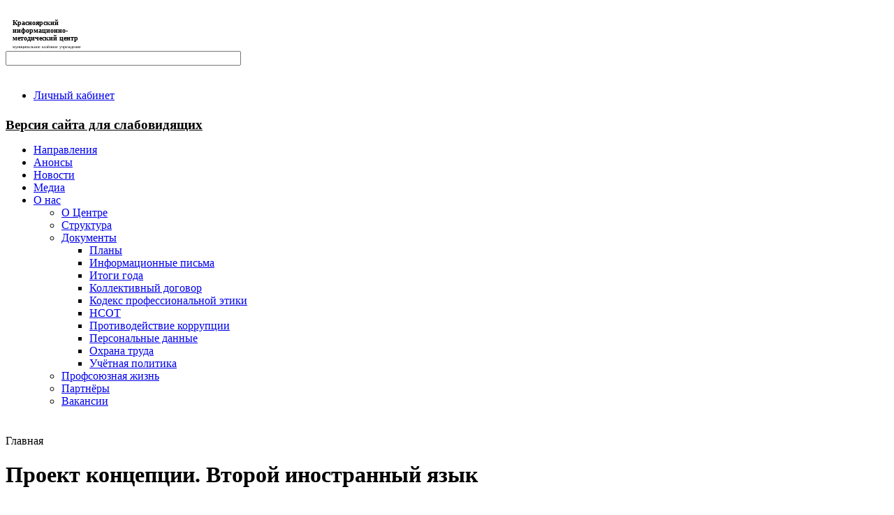

--- FILE ---
content_type: text/html; charset=UTF-8
request_url: https://www.kimc.ms/forum/forum20/
body_size: 8111
content:
<!DOCTYPE html>
<html xml:lang="ru" lang="ru">
<head>
<!-- -->
<meta name="google-site-verification" content="hDO-geUvsAm2KiUP9jFIUarvnngZF2E6e3jn3ePCqzY" />
<meta http-equiv="X-UA-Compatible" content="IE=edge" />
<meta name="viewport" content="width=device-width, initial-scale=1.0">
<link rel="shortcut icon" type="image/x-icon" href="/bitrix/templates/kimc_bs4/favicon.ico" />
<!-- Button visually impaired CSS -->
<link rel="stylesheet" href="/bitrix/css/bvi/bvi.min.css" type="text/css">
<!--<link rel="stylesheet" type="text/css" href="/bitrix/templates/kimc_bs4/common.css" />-->
<meta http-equiv="Content-Type" content="text/html; charset=UTF-8" />
<meta name="robots" content="index, follow" />
<link href="/bitrix/js/main/core/css/core.min.css?14742737562854" type="text/css" rel="stylesheet" />



<link href="/bitrix/js/ui/bootstrap4/css/bootstrap.min.css?1541570693141200" type="text/css"  rel="stylesheet" />
<link href="/bitrix/css/main/font-awesome.min.css?147427374223748" type="text/css"  rel="stylesheet" />
<link href="/bitrix/css/exabit.scrollup/default.min.css?14859221801031" type="text/css"  rel="stylesheet" />
<link href="/bitrix/css/exabit.scrollup/custom_s2.min.css?1485935285158" type="text/css"  rel="stylesheet" />
<link href="/bitrix/cache/css/s1/kimc_bs4/page_9a2d42b025517b348c30c21019e8354b/page_9a2d42b025517b348c30c21019e8354b_v1.css?170781262836936" type="text/css"  rel="stylesheet" />
<link href="/bitrix/cache/css/s1/kimc_bs4/template_84ae5d9c1f2bf37f12fcf2ff0366fc74/template_84ae5d9c1f2bf37f12fcf2ff0366fc74_v1.css?170781261316655" type="text/css"  data-template-style="true" rel="stylesheet" />
<script type="text/javascript">if(!window.BX)window.BX={};if(!window.BX.message)window.BX.message=function(mess){if(typeof mess=='object') for(var i in mess) BX.message[i]=mess[i]; return true;};</script>
<script type="text/javascript">(window.BX||top.BX).message({'JS_CORE_LOADING':'Загрузка...','JS_CORE_NO_DATA':'- Нет данных -','JS_CORE_WINDOW_CLOSE':'Закрыть','JS_CORE_WINDOW_EXPAND':'Развернуть','JS_CORE_WINDOW_NARROW':'Свернуть в окно','JS_CORE_WINDOW_SAVE':'Сохранить','JS_CORE_WINDOW_CANCEL':'Отменить','JS_CORE_WINDOW_CONTINUE':'Продолжить','JS_CORE_H':'ч','JS_CORE_M':'м','JS_CORE_S':'с','JSADM_AI_HIDE_EXTRA':'Скрыть лишние','JSADM_AI_ALL_NOTIF':'Показать все','JSADM_AUTH_REQ':'Требуется авторизация!','JS_CORE_WINDOW_AUTH':'Войти','JS_CORE_IMAGE_FULL':'Полный размер'});</script>

<script type="text/javascript" src="/bitrix/js/main/core/core.min.js?1573201074232035"></script>

<script>BX.setJSList(['/bitrix/js/main/core/core_ajax.js','/bitrix/js/main/core/core_promise.js','/bitrix/js/main/polyfill/promise/js/promise.js','/bitrix/js/main/loadext/loadext.js','/bitrix/js/main/loadext/extension.js','/bitrix/js/main/polyfill/promise/js/promise.js','/bitrix/js/main/polyfill/find/js/find.js','/bitrix/js/main/polyfill/includes/js/includes.js','/bitrix/js/main/polyfill/matches/js/matches.js','/bitrix/js/ui/polyfill/closest/js/closest.js','/bitrix/js/main/polyfill/fill/main.polyfill.fill.js','/bitrix/js/main/polyfill/find/js/find.js','/bitrix/js/main/polyfill/matches/js/matches.js','/bitrix/js/main/polyfill/core/dist/polyfill.bundle.js','/bitrix/js/main/polyfill/core/dist/polyfill.bundle.js','/bitrix/js/main/lazyload/dist/lazyload.bundle.js','/bitrix/js/main/polyfill/core/dist/polyfill.bundle.js','/bitrix/js/main/parambag/dist/parambag.bundle.js']);
BX.setCSSList(['/bitrix/js/main/lazyload/dist/lazyload.bundle.css','/bitrix/js/main/parambag/dist/parambag.bundle.css']);</script>
<script type="text/javascript">(window.BX||top.BX).message({'LANGUAGE_ID':'ru','FORMAT_DATE':'DD.MM.YYYY','FORMAT_DATETIME':'DD.MM.YYYY HH:MI:SS','COOKIE_PREFIX':'BITRIX_SM','SERVER_TZ_OFFSET':'25200','SITE_ID':'s1','SITE_DIR':'/','USER_ID':'','SERVER_TIME':'1769027785','USER_TZ_OFFSET':'0','USER_TZ_AUTO':'Y','bitrix_sessid':'659692cc4d97f3c3aac4c17356f8f15a'});</script>


<script type="text/javascript"  src="/bitrix/cache/js/s1/kimc_bs4/kernel_main/kernel_main_v1.js?1707812998247029"></script>
<script type="text/javascript" src="/bitrix/js/main/core/core_db.min.js?152990071510247"></script>
<script type="text/javascript" src="/bitrix/js/main/core/core_ls.min.js?14742737567365"></script>
<script type="text/javascript" src="/bitrix/js/main/core/core_frame_cache.min.js?157320105410580"></script>
<script type="text/javascript" src="/bitrix/js/main/jquery/jquery-3.3.1.min.min.js?156446803886873"></script>
<script type="text/javascript" src="/bitrix/js/ui/bootstrap4/js/bootstrap.min.js?154157069354924"></script>
<script type="text/javascript" src="/bitrix/js/main/cphttprequest.min.js?14742737563623"></script>
<script type="text/javascript" src="/bitrix/js/exabit.scrollup/settings_s2.min.js?1485935285742"></script>
<script type="text/javascript" src="/bitrix/js/exabit.scrollup/script.min.js?14859221801613"></script>
<script type="text/javascript">BX.setJSList(['/bitrix/js/main/core/core_fx.js','/bitrix/js/main/core/core_window.js','/bitrix/js/main/utils.js','/bitrix/js/main/core/core_tooltip.js','/bitrix/js/main/rating_like.js','/bitrix/js/main/date/main.date.js','/bitrix/js/main/core/core_date.js','/bitrix/js/main/core/core_timer.js','/bitrix/js/main/dd.js','/bitrix/js/main/core/core_autosave.js','/bitrix/js/main/core/core_dd.js','/bitrix/js/main/session.js','/bitrix/js/main/core/core_webrtc.js','/bitrix/components/bitrix/forum.interface/templates/.default/script.js','/bitrix/components/bitrix/forum/templates/.default/bitrix/forum.topic.list/.default/script.js','/bitrix/components/bitrix/forum.interface/templates/popup/script.js','/bitrix/components/bitrix/search.title/script.js','/bitrix/templates/kimc_bs4/components/bitrix/menu/catalog_horizontal_kimc/script.js']); </script>
<script type="text/javascript">BX.setCSSList(['/bitrix/components/bitrix/forum/templates/.default/style.css','/bitrix/components/bitrix/forum/templates/.default/themes/gray/style.css','/bitrix/components/bitrix/forum/templates/.default/styles/additional.css','/bitrix/templates/kimc_bs4/template_styles.css','/bitrix/templates/kimc_bs4/components/bitrix/search.title/template2/style.css','/bitrix/templates/kimc_bs4/components/bitrix/menu/catalog_horizontal_kimc/style.css','/bitrix/templates/kimc_bs4/components/bitrix/breadcrumb/bs4/style.css','/bitrix/templates/kimc_bs4/components/bitrix/menu/simple_vertical/style.css']); </script>
<script type="text/javascript">var ajaxMessages = {wait:"Загрузка..."}</script>
<link rel="alternate" type="application/rss+xml" href="/forum/rss/rss2/forum/20/" />



<script type="text/javascript"  src="/bitrix/cache/js/s1/kimc_bs4/template_cefe63b4d61b949ae13a81d0464f6811/template_cefe63b4d61b949ae13a81d0464f6811_v1.js?170781261313438"></script>
<script type="text/javascript"  src="/bitrix/cache/js/s1/kimc_bs4/page_113112b8a228e41e9a972c28a1aba916/page_113112b8a228e41e9a972c28a1aba916_v1.js?170781263011965"></script>
<script type="text/javascript">var _ba = _ba || []; _ba.push(["aid", "ab5dba5d1ec0d2260eee625f7f763912"]); _ba.push(["host", "www.kimc.ms"]); (function() {var ba = document.createElement("script"); ba.type = "text/javascript"; ba.async = true;ba.src = (document.location.protocol == "https:" ? "https://" : "http://") + "bitrix.info/ba.js";var s = document.getElementsByTagName("script")[0];s.parentNode.insertBefore(ba, s);})();</script>


<!--<link rel="stylesheet" type="text/css" href="/bitrix/templates/kimc_bs4/colors.css" />-->
<title>МКУ КИМЦ: Проект концепции. Второй иностранный язык</title>
</head>
<body>
		<div id="panel"></div>

	<div id="page-wrapper" class="container">
		<div id="header" class="row" style="margin-top: 26px; margin-bottom: 26px;">
			<div id="logo" class="col-8 col-md-6" style="height: 100%; margin: auto 0">
				<a href="/"><img src="/bitrix/templates/kimc_bs4/images/logo.png" alt="" style="height: 3rem;" /></a>
				<div id="title" class="align-middle" style="display: inline-block; margin-left: 0.4rem; line-height: 0.6rem;">
					<span id="main_title" style="font-size: 0.6rem; font-weight: bold;">Красноярский<br>информационно-<br>методический центр</span>
					<br>
					<span id="subtitle" style="font-size: 0.4rem;">муниципальное казённое учреждение</span>
				</div>
			</div>
			<div class="container col-4 col-md-6 mr-0">
				<div id="service-menu" class="row d-flex justify-content-end">
					<div id="search">
							<div id="title-search">
	<form action="/search/">
		<div class="d-inline-flex align-items-center justify-content-end">
			<input id="title-search-input" type="text" name="q" value="" size="40" maxlength="50" autocomplete="off"
				class="form-control form-control-sm collapse" />
			<label for="title-search-input" style="margin-bottom: 0; margin-left: 10px;"
				data-toggle="collapse" data-target="#title-search-input" aria-expanded="false" aria-controls="title-search-input">
				<i class="fa fa-search"></i>
			</label>
		</div>
	</form>
	</div>
<script>
	BX.ready(function(){
		new JCTitleSearch({
			'AJAX_PAGE' : '/forum/forum20/',
			'CONTAINER_ID': 'title-search',
			'INPUT_ID': 'title-search-input',
			'MIN_QUERY_LEN': 2
		});
	});
</script>
					</div>
					<i class="fa fa-home" style="height: 100%;margin: auto 0;margin-right: -15px; padding-bottom: 2px; position: relative; z-index: 10;" aria-hidden="true"></i>
					<div class="bx-top-nav bx-blue" id="catalog_menu_LkGdQn">
	<nav class="bx-top-nav-container" id="cont_catalog_menu_LkGdQn">
		<ul class="bx-nav-list-1-lvl" id="ul_catalog_menu_LkGdQn">
		     <!-- first level-->
						<li
				class="bx-nav-1-lvl bx-nav-list-0-col "
				onmouseover="BX.CatalogMenu.itemOver(this);"
				onmouseout="BX.CatalogMenu.itemOut(this)"
								onclick="if (BX.hasClass(document.documentElement, 'bx-touch')) obj_catalog_menu_LkGdQn.clickInMobile(this, event);"
			>
				<a
					href="/login/index.php"
									>
					<span>
						Личный кабинет					</span>
				</a>
						</li>
				</ul>
		<div style="clear: both;"></div>
	</nav>
</div>

<script>
	BX.ready(function () {
		window.obj_catalog_menu_LkGdQn = new BX.Main.Menu.CatalogHorizontal({'3768391583':{'PICTURE':'','DESC':''}});
	});
</script>
					<!-- Button visually impaired LINK -->
					<div style="padding-top: 0.35rem; padding-right: .7rem;">
						<a href="#" class="bvi-open" title="Версия сайта для слабовидящих" style="color: black; font-weight: bold; font-size: larger;">Версия сайта для слабовидящих</a>
					</div>
				</div>
				<div id="main-menu" class="row d-flex justify-content-end">
					<div class="bx-top-nav bx-blue" id="catalog_menu_XEVOpk">
	<nav class="bx-top-nav-container" id="cont_catalog_menu_XEVOpk">
		<ul class="bx-nav-list-1-lvl" id="ul_catalog_menu_XEVOpk">
		     <!-- first level-->
						<li
				class="bx-nav-1-lvl bx-nav-list-0-col "
				onmouseover="BX.CatalogMenu.itemOver(this);"
				onmouseout="BX.CatalogMenu.itemOut(this)"
								onclick="if (BX.hasClass(document.documentElement, 'bx-touch')) obj_catalog_menu_XEVOpk.clickInMobile(this, event);"
			>
				<a
					href="/#directions"
									>
					<span>
						Направления					</span>
				</a>
						</li>
		     <!-- first level-->
						<li
				class="bx-nav-1-lvl bx-nav-list-0-col "
				onmouseover="BX.CatalogMenu.itemOver(this);"
				onmouseout="BX.CatalogMenu.itemOut(this)"
								onclick="if (BX.hasClass(document.documentElement, 'bx-touch')) obj_catalog_menu_XEVOpk.clickInMobile(this, event);"
			>
				<a
					href="/#announcements"
									>
					<span>
						Анонсы					</span>
				</a>
						</li>
		     <!-- first level-->
						<li
				class="bx-nav-1-lvl bx-nav-list-0-col "
				onmouseover="BX.CatalogMenu.itemOver(this);"
				onmouseout="BX.CatalogMenu.itemOut(this)"
								onclick="if (BX.hasClass(document.documentElement, 'bx-touch')) obj_catalog_menu_XEVOpk.clickInMobile(this, event);"
			>
				<a
					href="/#news"
									>
					<span>
						Новости					</span>
				</a>
						</li>
		     <!-- first level-->
						<li
				class="bx-nav-1-lvl bx-nav-list-0-col "
				onmouseover="BX.CatalogMenu.itemOver(this);"
				onmouseout="BX.CatalogMenu.itemOut(this)"
								onclick="if (BX.hasClass(document.documentElement, 'bx-touch')) obj_catalog_menu_XEVOpk.clickInMobile(this, event);"
			>
				<a
					href="/#media"
									>
					<span>
						Медиа					</span>
				</a>
						</li>
		     <!-- first level-->
						<li
				class="bx-nav-1-lvl bx-nav-list-1-col  bx-nav-parent"
				onmouseover="BX.CatalogMenu.itemOver(this);"
				onmouseout="BX.CatalogMenu.itemOut(this)"
									data-role="bx-menu-item"
								onclick="if (BX.hasClass(document.documentElement, 'bx-touch')) obj_catalog_menu_XEVOpk.clickInMobile(this, event);"
			>
				<a
					href="/about/"
									>
					<span>
						О нас					</span>
				</a>
							<span class="bx-nav-parent-arrow" onclick="obj_catalog_menu_XEVOpk.toggleInMobile(this)"><i class="fa fa-angle-left"></i></span> <!-- for mobile -->
				<div class="bx-nav-2-lvl-container">
											<ul class="bx-nav-list-2-lvl">
						  <!-- second level-->
							<li class="bx-nav-2-lvl">
								<a
									href="/about/index.php"
																		data-picture=""
																	>
									<span>О Центре</span>
								</a>
														</li>
						  <!-- second level-->
							<li class="bx-nav-2-lvl">
								<a
									href="/about/divisions/"
																		data-picture=""
																	>
									<span>Структура</span>
								</a>
														</li>
						  <!-- second level-->
							<li class="bx-nav-2-lvl">
								<a
									href="/about/doc/"
																		data-picture=""
																	>
									<span>Документы</span>
								</a>
															<ul class="bx-nav-list-3-lvl">
									<!-- third level-->
									<li class="bx-nav-3-lvl">
										<a
											href="/about/doc/plan"
																						data-picture=""
																					>
											<span>Планы</span>
										</a>
									</li>
									<!-- third level-->
									<li class="bx-nav-3-lvl">
										<a
											href="/about/doc/letters"
																						data-picture=""
																					>
											<span>Информационные письма</span>
										</a>
									</li>
									<!-- third level-->
									<li class="bx-nav-3-lvl">
										<a
											href="/about/doc/pubdok"
																						data-picture=""
																					>
											<span>Итоги года</span>
										</a>
									</li>
									<!-- third level-->
									<li class="bx-nav-3-lvl">
										<a
											href="/about/doc/kollektivnyy-dogovor/"
																						data-picture=""
																					>
											<span>Коллективный договор</span>
										</a>
									</li>
									<!-- third level-->
									<li class="bx-nav-3-lvl">
										<a
											href="/about/doc/kodeks-etiki"
																						data-picture=""
																					>
											<span>Кодекс профессиональной этики</span>
										</a>
									</li>
									<!-- third level-->
									<li class="bx-nav-3-lvl">
										<a
											href="/about/doc/nsot"
																						data-picture=""
																					>
											<span>НСОТ</span>
										</a>
									</li>
									<!-- third level-->
									<li class="bx-nav-3-lvl">
										<a
											href="/doc/protivodeystvie-korruptsii/"
																						data-picture=""
																					>
											<span>Противодействие коррупции</span>
										</a>
									</li>
									<!-- third level-->
									<li class="bx-nav-3-lvl">
										<a
											href="/doc/personalnye-dannye/"
																						data-picture=""
																					>
											<span>Персональные данные</span>
										</a>
									</li>
									<!-- third level-->
									<li class="bx-nav-3-lvl">
										<a
											href="/about/doc/okhrana-truda/"
																						data-picture=""
																					>
											<span>Охрана труда</span>
										</a>
									</li>
									<!-- third level-->
									<li class="bx-nav-3-lvl">
										<a
											href="/about/doc/uchyetnaya-politika/"
																						data-picture=""
																					>
											<span>Учётная политика</span>
										</a>
									</li>
																</ul>
														</li>
						  <!-- second level-->
							<li class="bx-nav-2-lvl">
								<a
									href="/about/profsoyuz/"
																		data-picture=""
																	>
									<span>Профсоюзная жизнь</span>
								</a>
														</li>
						  <!-- second level-->
							<li class="bx-nav-2-lvl">
								<a
									href="/about/partners/"
																		data-picture=""
																	>
									<span>Партнёры</span>
								</a>
														</li>
						  <!-- second level-->
							<li class="bx-nav-2-lvl">
								<a
									href="/about/vakansii.php"
																		data-picture=""
																	>
									<span>Вакансии</span>
								</a>
														</li>
												</ul>
														</div>
						</li>
				</ul>
		<div style="clear: both;"></div>
	</nav>
</div>

<script>
	BX.ready(function () {
		window.obj_catalog_menu_XEVOpk = new BX.Main.Menu.CatalogHorizontal({'2765907114':{'PICTURE':'','DESC':''},'3131953144':{'PICTURE':'','DESC':''},'4258137560':{'PICTURE':'','DESC':''},'2309994370':{'PICTURE':'','DESC':''},'1430168220':{'PICTURE':'','DESC':''},'3022125719':{'PICTURE':'','DESC':''},'3630388144':{'PICTURE':'','DESC':''},'1143234428':{'PICTURE':'','DESC':''},'453659131':{'PICTURE':'','DESC':''},'225600040':{'PICTURE':'','DESC':''},'4081506500':{'PICTURE':'','DESC':''},'1724726338':{'PICTURE':'','DESC':''},'2345806906':{'PICTURE':'','DESC':''},'3747043822':{'PICTURE':'','DESC':''},'3989727187':{'PICTURE':'','DESC':''},'517106470':{'PICTURE':'','DESC':''},'907606387':{'PICTURE':'','DESC':''},'622055959':{'PICTURE':'','DESC':''},'1988951644':{'PICTURE':'','DESC':''},'1396017748':{'PICTURE':'','DESC':''},'2279188506':{'PICTURE':'','DESC':''}});
	});
</script>
				</div>
			</div>
		</div>
		<div id="page-body" class="row mt-2">
			<div class="col-12">
								<div class="nav-panel d-flex justify-content-between">
			  	<nav aria-label="breadcrumb">
					<ol class="breadcrumb"></ol></nav>
			   <div style="padding-top: 13px;"><a href="/" style="text-decoration: none; color: inherit;">Главная</a></div>
			   </div>								<div class="row">
					<div class="d-none d-md-block col-md-2">
											</div>
					<div class="col-12 col-md-10">
						<h1 id="page-title">Проект концепции. Второй иностранный язык</h1>
						<!-- <br> -->
				<div class="forum-info-box forum-menu-box">
	<div class="forum-info-box-inner">
		<span class="forum-menu-item forum-menu-item-first forum-menu-search"><noindex><a href="/forum/search/" rel="nofollow"><span>Поиск</span></a></noindex>&nbsp;</span>
		<span class="forum-menu-item  forum-menu-rules"><a href="/forum/rules/"><span>Правила</span></a>&nbsp;</span>
		<span class="forum-menu-item forum-menu-item-last forum-menu-authorize">

<a href="/forum/forum20/index.php?login=yes" rel="nofollow"><span>Войти</span></a>
				</div>
</div>
<script type="text/javascript">
//<![CDATA[
	BX.message({
		F_LOAD : 'Загрузка...',
		FORUMJS_TITLE : 'kimc.ms - '
	});
//]]>
</script>
<div class="forum-navigation-box forum-navigation-top">
	<div class="forum-page-navigation">
			<span class="forum-page-title">Страницы:</span>
		<span class="forum-page-first forum-page-current">1</span>
	</div>
	<div class="forum-clear-float"></div>
</div>

<div class="forum-header-box">
	<div class="forum-header-options">		<span class="forum-option-feed"><noindex><a rel="nofollow" href="/forum/rss/rss2/forum/20/" onclick="window.location='/forum/rss/default/forum/20/'; return false;">RSS</a></noindex></span>
	</div>
	<div class="forum-header-title"><span>Проект концепции. Второй иностранный язык</span></div>
</div>
<div class="forum-block-container">
	<div class="forum-block-outer">
		<div class="forum-block-inner">
			<table cellspacing="0" class="forum-table forum-topic-list">

			<thead>
				<tr>
					<th class="forum-column-title" colspan="2"><div class="forum-head-title"><span>Темы</span></div></th>
					<th class="forum-column-replies"><span>Ответы</span></th>
					<th class="forum-column-views"><span>Просмотры</span></th>
					<th class="forum-column-lastpost"><span>Обновление</span></th>
				</tr>
			</thead>
			<tbody>

				<tr class="forum-row-first forum-row-last forum-row-odd ">
					<td class="forum-column-icon">
						<div class="forum-icon-container">
							<div class="forum-icon  forum-icon-default " title="Нет новых сообщений"><!-- ie --></div>
						</div>
					</td>
					<td class="forum-column-title">
						<div class="forum-item-info">
							<div class="forum-item-name"><span class="forum-item-title"><a href="/forum/forum20/topic28/" title="Тема начата 11.01.2018">Проект научно-обоснованной концепции модернизации содержания и технологий преподавания предметной области «Иностранные языки». Учебный предмет «Второй иностранный язык»</a></span></div>
							<span class="forum-item-author"><span>автор:</span>&nbsp;Светлана Ткаченко</span>
						</div>
					</td>
					<td class="forum-column-replies"><span>0</span></td>
					<td class="forum-column-views"><span>2861</span></td>
					<td class="forum-column-lastpost">						<div class="forum-lastpost-box">
							<span class="forum-lastpost-date"><noindex><a rel="nofollow" href="/forum/messages/forum20/topic28/message196/">11.01.2018 10:17:50</a></noindex></span>
							<span class="forum-lastpost-title"><span class="forum-lastpost-author">Светлана Ткаченко</span></span>
						</div>
					</td>
				</tr>
			</tbody>
			<tfoot>
				<tr>
					<td colspan="5" class="forum-column-footer">
						<div class="forum-footer-inner">
							&nbsp;
						</div>
					</td>
				</tr>
			</tfoot>
			</table>
		</div>
	</div>
</div>
<div class="forum-navigation-box forum-navigation-bottom">
	<div class="forum-page-navigation">
			<span class="forum-page-title">Страницы:</span>
		<span class="forum-page-first forum-page-current">1</span>
	</div>
	<div class="forum-clear-float"></div>
</div>
<script>
if (typeof oText != "object")
		var oText = {};
oText['empty_action'] = 'Не выбрано действие для списка тем. Выберите действие.';
oText['empty_topics'] = 'Не указан список тем. Выберите темы.';
oText['del_topics'] = 'Темы будут удалены без возможности восстановления. Удалить?';
</script>
															</div>
				</div>
							</div>
		</div>
		<div id="footer" class="row" style="background-color: #3a4f51; color: #fff; padding: 20px; margin-top: 10px;">
		<div class="container">
			<div class="row" style="">
				<div class="col-3" style="/*padding-top: 22px;*/">
					<img src="/bitrix/templates/kimc_bs4/images/Logo_Big.png" alt="" class="align-middle" style="max-height: 40px; max-width: 100%;" />
					<div style="margin-top: 30px;">Портал муниципальной<br>методической службы<br>города Красноярска</div>
				</div>
				<div class="col-3">
				<h1>Полезные ссылки</h1>
				<div class="bottom-menu">
<ul>
		<li><a href="/about/doc/protivodeystvie-korruptsii/">Противодействие коррупции</a></li>
		<li><a href="/agreement/">Политика в отношении обработки персональных данных</a></li>
		<li><a href="https://services.admkrsk.ru/create?&id_form=2684">«Виртуальная приемная» администрации города</a></li>
	</ul>
</div>				</div>
				<div class="col-3">
				<h1>О КИМЦ</h1>
				<div class="bottom-menu">
<ul>
		<li><a href="/about">О Центре</a></li>
		<li><a href="/about/divisions">Структура</a></li>
		<li><a href="/about/profsoyuz">Профсоюзная жизнь</a></li>
		<li><a href="/about/doc">Документы</a></li>
	</ul>
</div>				</div>
				<div class="col-3">
					<h1>Контакты</h1>
					<div>
					660059, Россия, Красноярск,<br />ул. Вавилова, 90<br />
					Тел.: +7 (391) 213-06-06 <!-- 268-73-72, 213-00-03 --><br />
					E-mail: office@kimc.ms
					</div>
				</div>
			</div>
			<div class="row justify-content-between">
				<div class="col-6 col-lg-2 my-2">
					<a href="https://edu.gov.ru/" target="_blank">
					<img src="/bitrix/templates/kimc_bs4/images/banners/MinNauki.png" alt="" class="align-middle" />
					</a>
				</div>
				<div class="col-6 col-lg-2 my-2">
					<a href="http://www.krao.ru/" target="_blank">
					<img src="/bitrix/templates/kimc_bs4/images/banners/ObrKrai.png" alt="" class="align-middle" />
					</a>
				</div>
				<div class="col-6 col-lg-2 my-2">
					<a href="http://krasobr.admkrsk.ru/" target="_blank">
					<img src="/bitrix/templates/kimc_bs4/images/banners/GUO.png" alt="" class="align-middle" />
					</a>
				</div>
				<div class="col-6 col-lg-2 my-2">
					<a href="http://росметодкабинет.рф/" target="_blank">
					<img src="/bitrix/templates/kimc_bs4/images/banners/Rosmetod.svg.png" alt="" class="align-middle" />
					</a>
				</div>
				<div class="col-6 col-lg-2 my-2">
					<a href="https://www.gosuslugi.ru/" target="_blank">
					<img src="/bitrix/templates/kimc_bs4/images/banners/Uslugi.png" alt="" class="align-middle" />
					</a>
				</div>
			</div>
			<div class="row">
				<div class="col-6 mt-2 d-flex align-items-center">
				© МКУ КИМЦ 2013-2025
				</div>
				<div class="col-6 pr-3 text-right">
					<a href="https://vk.com/edu_kras" target="_blank" style="color: inherit;" class="mr-2"><i class="fa fa-vk align-middle" style="font-size: 1.8rem; margin-bottom: 0.26rem;"></i></a>
					<!-- <a href="https://instagram.com/edu_krsk?igshid=1mopisogw0k4o" target="_blank" style="color: inherit;"><i class="fa fa-instagram align-middle" style="font-size: 1.36rem;"></i></a> -->
					<a href="https://www.youtube.com/c/KimcMs24" target="_blank" style="color: inherit;"><i class="fa fa-youtube-play align-middle ml-2" style="font-size: 1.6rem;"></i></a>
					<!-- <a href='https://play.google.com/store/apps/details?id=ms.kimc.krasedu&utm_source=portal&pcampaignid=pcampaignidMKT-Other-global-all-co-prtnr-py-PartBadge-Mar2515-1'
					   target="_blank">
						<img alt='Доступно в Google Play'
						     src='https://play.google.com/intl/en_us/badges/static/images/badges/ru_badge_web_generic.png'
							 style="height: 62px;"/>
					</a> -->
				</div>
			</div>
		</div></div>
	</div>

	<!-- Button visually impaired JS -->
	<script src="/bitrix/js/bvi/bvi.min.js"></script>
	<script>new isvek.Bvi();</script>
</body>
</html>
